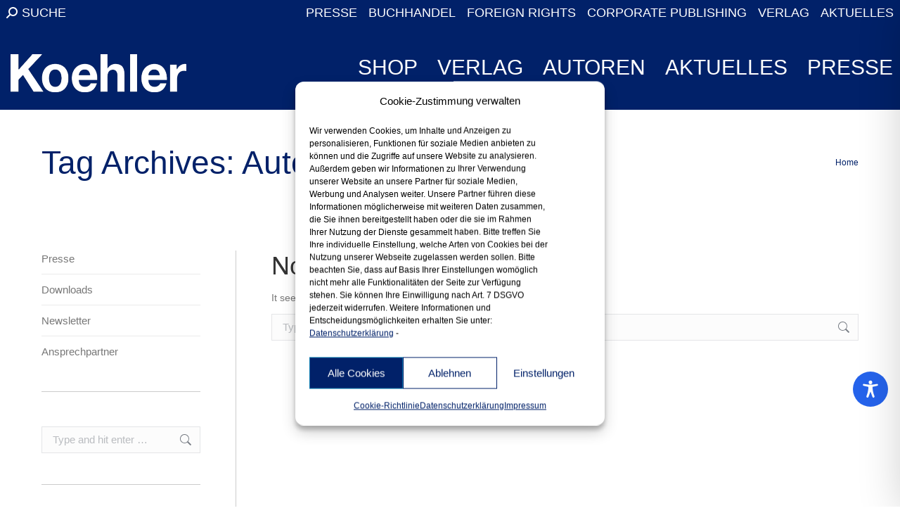

--- FILE ---
content_type: text/css
request_url: https://www.koehler-books.de/wp-content/cache/autoptimize/9/css/autoptimize_single_acbc6909c50f2760c31d9e48bfea575c.css?ver=3.9.4
body_size: 2731
content:
.lvca-container,.lvca-grid-container{-webkit-box-sizing:border-box;box-sizing:border-box}.lvca-container *,.lvca-container *:after,.lvca-container *:before,.lvca-grid-container *,.lvca-grid-container *:after,.lvca-grid-container *:before{-webkit-box-sizing:inherit;box-sizing:inherit}.lvca-container ol,.lvca-container ul,.lvca-container ol>li,.lvca-container ul>li,.lvca-container ol:hover,.lvca-container ul:hover,.lvca-container ul>li:hover,.lvca-container ol>li:hover,.lvca-container ol>li>a,.lvca-container ul>li>a,.lvca-container ol>li>a:hover,.lvca-container ul>li>a:hover,.lvca-container img,.lvca-grid-container ol,.lvca-grid-container ul,.lvca-grid-container ol>li,.lvca-grid-container ul>li,.lvca-grid-container ol:hover,.lvca-grid-container ul:hover,.lvca-grid-container ul>li:hover,.lvca-grid-container ol>li:hover,.lvca-grid-container ol>li>a,.lvca-grid-container ul>li>a,.lvca-grid-container ol>li>a:hover,.lvca-grid-container ul>li>a:hover,.lvca-grid-container img{padding:0;margin:0;border:none;-webkit-box-shadow:none;box-shadow:none;list-style:none;background:0 0}.lvca-container ol:before,.lvca-container ol:after,.lvca-container ul:before,.lvca-container ul:after,.lvca-container ol>li:before,.lvca-container ol>li:after,.lvca-container ul>li:before,.lvca-container ul>li:after,.lvca-container ol:hover:before,.lvca-container ol:hover:after,.lvca-container ul:hover:before,.lvca-container ul:hover:after,.lvca-container ul>li:hover:before,.lvca-container ul>li:hover:after,.lvca-container ol>li:hover:before,.lvca-container ol>li:hover:after,.lvca-container ol>li>a:before,.lvca-container ol>li>a:after,.lvca-container ul>li>a:before,.lvca-container ul>li>a:after,.lvca-container ol>li>a:hover:before,.lvca-container ol>li>a:hover:after,.lvca-container ul>li>a:hover:before,.lvca-container ul>li>a:hover:after,.lvca-container img:before,.lvca-container img:after,.lvca-grid-container ol:before,.lvca-grid-container ol:after,.lvca-grid-container ul:before,.lvca-grid-container ul:after,.lvca-grid-container ol>li:before,.lvca-grid-container ol>li:after,.lvca-grid-container ul>li:before,.lvca-grid-container ul>li:after,.lvca-grid-container ol:hover:before,.lvca-grid-container ol:hover:after,.lvca-grid-container ul:hover:before,.lvca-grid-container ul:hover:after,.lvca-grid-container ul>li:hover:before,.lvca-grid-container ul>li:hover:after,.lvca-grid-container ol>li:hover:before,.lvca-grid-container ol>li:hover:after,.lvca-grid-container ol>li>a:before,.lvca-grid-container ol>li>a:after,.lvca-grid-container ul>li>a:before,.lvca-grid-container ul>li>a:after,.lvca-grid-container ol>li>a:hover:before,.lvca-grid-container ol>li>a:hover:after,.lvca-grid-container ul>li>a:hover:before,.lvca-grid-container ul>li>a:hover:after,.lvca-grid-container img:before,.lvca-grid-container img:after{display:none}.lvca-container a,.lvca-grid-container a{text-decoration:initial}.lvca-container img,.lvca-grid-container img{max-width:100%;width:auto;height:auto}.lvca-container{margin-left:auto;margin-right:auto}.lvca-container:after{clear:both;content:"";display:block}.panel-grid .widget{border:0}.lvca-center{text-align:center}.lvca-grid-container{margin-left:-20px;margin-right:-20px;width:calc(100% + 40px)}.lvca-grid-container:after{clear:both;content:"";display:block}.lvca-grid-container .lvca-grid-item{min-height:1px}@media (max-width:479px){.lvca-grid-container.lvca-grid-mobile-2 .lvca-grid-item:nth-child(2n+1){clear:left}.lvca-grid-container.lvca-grid-mobile-3 .lvca-grid-item:nth-child(3n+1){clear:left}.lvca-grid-container.lvca-grid-mobile-4 .lvca-grid-item:nth-child(4n+1){clear:left}.lvca-grid-container.lvca-grid-mobile-5 .lvca-grid-item:nth-child(5n+1){clear:left}.lvca-grid-container.lvca-grid-mobile-6 .lvca-grid-item:nth-child(6n+1){clear:left}}@media (min-width:480px) and (max-width:800px){.lvca-grid-container.lvca-grid-tablet-2 .lvca-grid-item:nth-child(2n+1){clear:left}.lvca-grid-container.lvca-grid-tablet-3 .lvca-grid-item:nth-child(3n+1){clear:left}.lvca-grid-container.lvca-grid-tablet-4 .lvca-grid-item:nth-child(4n+1){clear:left}.lvca-grid-container.lvca-grid-tablet-5 .lvca-grid-item:nth-child(5n+1){clear:left}.lvca-grid-container.lvca-grid-tablet-6 .lvca-grid-item:nth-child(6n+1){clear:left}}@media only screen and (min-width:801px){.lvca-grid-container.lvca-grid-desktop-2 .lvca-grid-item:nth-child(2n+1){clear:left}.lvca-grid-container.lvca-grid-desktop-3 .lvca-grid-item:nth-child(3n+1){clear:left}.lvca-grid-container.lvca-grid-desktop-4 .lvca-grid-item:nth-child(4n+1){clear:left}.lvca-grid-container.lvca-grid-desktop-5 .lvca-grid-item:nth-child(5n+1){clear:left}.lvca-grid-container.lvca-grid-desktop-6 .lvca-grid-item:nth-child(6n+1){clear:left}}.lvca-grid-container.lvca-grid-mobile-1 .lvca-grid-item{width:calc(100% - 40px);float:left;margin-left:20px}.lvca-grid-container.lvca-grid-mobile-2 .lvca-grid-item{width:calc(50% - 30px);float:left;margin-left:20px}.lvca-grid-container.lvca-grid-mobile-3 .lvca-grid-item{width:calc(33.33333% - 26.66667px);float:left;margin-left:20px}.lvca-grid-container.lvca-grid-mobile-4 .lvca-grid-item{width:calc(25% - 25px);float:left;margin-left:20px}.lvca-grid-container.lvca-grid-mobile-5 .lvca-grid-item{width:calc(20% - 24px);float:left;margin-left:20px}.lvca-grid-container.lvca-grid-mobile-6 .lvca-grid-item{width:calc(16.66667% - 23.33333px);float:left;margin-left:20px}@media only screen and (min-width:480px){.lvca-grid-container.lvca-grid-tablet-1 .lvca-grid-item{width:calc(100% - 40px);float:left;margin-left:20px}.lvca-grid-container.lvca-grid-tablet-2 .lvca-grid-item{width:calc(50% - 30px);float:left;margin-left:20px}.lvca-grid-container.lvca-grid-tablet-3 .lvca-grid-item{width:calc(33.33333% - 26.66667px);float:left;margin-left:20px}.lvca-grid-container.lvca-grid-tablet-4 .lvca-grid-item{width:calc(25% - 25px);float:left;margin-left:20px}.lvca-grid-container.lvca-grid-tablet-5 .lvca-grid-item{width:calc(20% - 24px);float:left;margin-left:20px}.lvca-grid-container.lvca-grid-tablet-6 .lvca-grid-item{width:calc(16.66667% - 23.33333px);float:left;margin-left:20px}}@media only screen and (min-width:801px){.lvca-grid-container.lvca-grid-desktop-1 .lvca-grid-item{width:calc(100% - 40px);float:left;margin-left:20px}.lvca-grid-container.lvca-grid-desktop-2 .lvca-grid-item{width:calc(50% - 30px);float:left;margin-left:20px}.lvca-grid-container.lvca-grid-desktop-3 .lvca-grid-item{width:calc(33.33333% - 26.66667px);float:left;margin-left:20px}.lvca-grid-container.lvca-grid-desktop-4 .lvca-grid-item{width:calc(25% - 25px);float:left;margin-left:20px}.lvca-grid-container.lvca-grid-desktop-5 .lvca-grid-item{width:calc(20% - 24px);float:left;margin-left:20px}.lvca-grid-container.lvca-grid-desktop-6 .lvca-grid-item{width:calc(16.66667% - 23.33333px);float:left;margin-left:20px}}.lvca-gapless-grid .lvca-grid-container{margin-left:0;margin-right:0;width:auto}.lvca-gapless-grid .lvca-grid-container.lvca-grid-mobile-1 .lvca-grid-item{width:calc(100%);float:left;margin-left:0}.lvca-gapless-grid .lvca-grid-container.lvca-grid-mobile-2 .lvca-grid-item{width:calc(50%);float:left;margin-left:0}.lvca-gapless-grid .lvca-grid-container.lvca-grid-mobile-3 .lvca-grid-item{width:calc(33.33333%);float:left;margin-left:0}.lvca-gapless-grid .lvca-grid-container.lvca-grid-mobile-4 .lvca-grid-item{width:calc(25%);float:left;margin-left:0}.lvca-gapless-grid .lvca-grid-container.lvca-grid-mobile-5 .lvca-grid-item{width:calc(20%);float:left;margin-left:0}.lvca-gapless-grid .lvca-grid-container.lvca-grid-mobile-6 .lvca-grid-item{width:calc(16.66667%);float:left;margin-left:0}@media only screen and (min-width:480px){.lvca-gapless-grid .lvca-grid-container.lvca-grid-tablet-1 .lvca-grid-item{width:calc(100%);float:left;margin-left:0}.lvca-gapless-grid .lvca-grid-container.lvca-grid-tablet-2 .lvca-grid-item{width:calc(50%);float:left;margin-left:0}.lvca-gapless-grid .lvca-grid-container.lvca-grid-tablet-3 .lvca-grid-item{width:calc(33.33333%);float:left;margin-left:0}.lvca-gapless-grid .lvca-grid-container.lvca-grid-tablet-4 .lvca-grid-item{width:calc(25%);float:left;margin-left:0}.lvca-gapless-grid .lvca-grid-container.lvca-grid-tablet-5 .lvca-grid-item{width:calc(20%);float:left;margin-left:0}.lvca-gapless-grid .lvca-grid-container.lvca-grid-tablet-6 .lvca-grid-item{width:calc(16.66667%);float:left;margin-left:0}}@media only screen and (min-width:801px){.lvca-gapless-grid .lvca-grid-container.lvca-grid-desktop-1 .lvca-grid-item{width:calc(100%);float:left;margin-left:0}.lvca-gapless-grid .lvca-grid-container.lvca-grid-desktop-2 .lvca-grid-item{width:calc(50%);float:left;margin-left:0}.lvca-gapless-grid .lvca-grid-container.lvca-grid-desktop-3 .lvca-grid-item{width:calc(33.33333%);float:left;margin-left:0}.lvca-gapless-grid .lvca-grid-container.lvca-grid-desktop-4 .lvca-grid-item{width:calc(25%);float:left;margin-left:0}.lvca-gapless-grid .lvca-grid-container.lvca-grid-desktop-5 .lvca-grid-item{width:calc(20%);float:left;margin-left:0}.lvca-gapless-grid .lvca-grid-container.lvca-grid-desktop-6 .lvca-grid-item{width:calc(16.66667%);float:left;margin-left:0}}.lvca-gapless-grid .lvca-masonry .lvca-grid-item{clear:none !important}.lvca-gapless-grid .lvca-masonry .lvca-grid-sizer{width:calc(8.33333%);float:left;margin-left:0}.lvca-gapless-grid .lvca-masonry.lvca-grid-mobile-1 .lvca-grid-item.lvca-wide{width:calc(100%);float:left;margin-left:0}.lvca-gapless-grid .lvca-masonry.lvca-grid-mobile-2 .lvca-grid-item.lvca-wide{width:calc(50%);float:left;margin-left:0}.lvca-gapless-grid .lvca-masonry.lvca-grid-mobile-3 .lvca-grid-item.lvca-wide{width:calc(66.66667%);float:left;margin-left:0}.lvca-gapless-grid .lvca-masonry.lvca-grid-mobile-4 .lvca-grid-item.lvca-wide{width:calc(50%);float:left;margin-left:0}.lvca-gapless-grid .lvca-masonry.lvca-grid-mobile-5 .lvca-grid-item.lvca-wide{width:calc(40%);float:left;margin-left:0}.lvca-gapless-grid .lvca-masonry.lvca-grid-mobile-6 .lvca-grid-item.lvca-wide{width:calc(33.33333%);float:left;margin-left:0}@media only screen and (min-width:480px){.lvca-gapless-grid .lvca-masonry.lvca-grid-tablet-1 .lvca-grid-item.lvca-wide{width:calc(100%);float:left;margin-left:0}.lvca-gapless-grid .lvca-masonry.lvca-grid-tablet-2 .lvca-grid-item.lvca-wide{width:calc(50%);float:left;margin-left:0}.lvca-gapless-grid .lvca-masonry.lvca-grid-tablet-3 .lvca-grid-item.lvca-wide{width:calc(66.66667%);float:left;margin-left:0}.lvca-gapless-grid .lvca-masonry.lvca-grid-tablet-4 .lvca-grid-item.lvca-wide{width:calc(50%);float:left;margin-left:0}.lvca-gapless-grid .lvca-masonry.lvca-grid-tablet-5 .lvca-grid-item.lvca-wide{width:calc(40%);float:left;margin-left:0}.lvca-gapless-grid .lvca-masonry.lvca-grid-tablet-6 .lvca-grid-item.lvca-wide{width:calc(33.33333%);float:left;margin-left:0}}@media only screen and (min-width:801px){.lvca-gapless-grid .lvca-masonry.lvca-grid-desktop-1 .lvca-grid-item.lvca-wide{width:calc(100%);float:left;margin-left:0}.lvca-gapless-grid .lvca-masonry.lvca-grid-desktop-2 .lvca-grid-item.lvca-wide{width:calc(50%);float:left;margin-left:0}.lvca-gapless-grid .lvca-masonry.lvca-grid-desktop-3 .lvca-grid-item.lvca-wide{width:calc(66.66667%);float:left;margin-left:0}.lvca-gapless-grid .lvca-masonry.lvca-grid-desktop-4 .lvca-grid-item.lvca-wide{width:calc(50%);float:left;margin-left:0}.lvca-gapless-grid .lvca-masonry.lvca-grid-desktop-5 .lvca-grid-item.lvca-wide{width:calc(40%);float:left;margin-left:0}.lvca-gapless-grid .lvca-masonry.lvca-grid-desktop-6 .lvca-grid-item.lvca-wide{width:calc(33.33333%);float:left;margin-left:0}}.lvca-container .lvca-thumbnailslider.lvca-flexslider{margin-top:15px}.lvca-container .lvca-thumbnailslider.lvca-flexslider .lvca-slide{margin:0 5px 0 0}.lvca-container .lvca-thumbnailslider.lvca-flexslider .lvca-slide img{display:block;opacity:.5;cursor:pointer}.lvca-container .lvca-thumbnailslider.lvca-flexslider .lvca-slide img:hover{opacity:1}.lvca-container .lvca-thumbnailslider.lvca-flexslider .lvca-slide.lvca-flex-active-slide img{opacity:1;cursor:default}.lvca-container .lvca-flex-direction-nav{padding:0 !important;margin:0 !important}.lvca-container .lvca-flex-direction-nav li{position:initial}.lvca-container .lvca-flex-direction-nav a,.lvca-container .lvca-flex-direction-nav a:hover{opacity:1;text-shadow:none;background:0 0;color:#888;font-family:'lvca-icomoon' !important;speak:none;font-style:normal;font-weight:400;font-variant:normal;text-transform:none;line-height:1;-webkit-font-smoothing:antialiased;-moz-osx-font-smoothing:grayscale;font-size:24px;width:28px;height:28px;margin:-14px 0 0;bottom:initial;left:initial;right:initial;top:50%;text-indent:0;text-align:center;color:#aaa;-webkit-transition:all .3s ease-in-out 0s;transition:all .3s ease-in-out 0s;outline:none}.lvca-container .lvca-flex-direction-nav a:before,.lvca-container .lvca-flex-direction-nav a:hover:before,.lvca-container .lvca-flex-direction-nav a:hover:before,.lvca-container .lvca-flex-direction-nav a:hover:hover:before{margin:2px;vertical-align:middle;display:inline;font-family:inherit !important;opacity:1}.lvca-container .lvca-flex-direction-nav a:hover,.lvca-container .lvca-flex-direction-nav a:hover:hover{color:#888}.lvca-dark-bg .lvca-container .lvca-flex-direction-nav a,.lvca-dark-bg .lvca-container .lvca-flex-direction-nav a:hover{color:#888}.lvca-dark-bg .lvca-container .lvca-flex-direction-nav a:hover,.lvca-dark-bg .lvca-container .lvca-flex-direction-nav a:hover:hover{color:#aaa}@media only screen and (max-width:960px){.lvca-container .lvca-flex-direction-nav a,.lvca-container .lvca-flex-direction-nav a:hover{display:none}}.lvca-container .lvca-flex-direction-nav a.lvca-flex-prev{left:-30px}.lvca-container .lvca-flex-direction-nav a.lvca-flex-prev:before{content:"\e900"}.lvca-container .lvca-flex-direction-nav a.lvca-flex-next{right:-30px}.lvca-container .lvca-flex-direction-nav a.lvca-flex-next:before{content:"\e901"}.lvca-container .lvca-flex-control-nav{width:100%;position:absolute;bottom:-40px;text-align:center;padding:0 !important;margin:0 !important}.lvca-container .lvca-flex-control-nav li,.lvca-container .lvca-flex-control-nav li:hover{margin:0 8px 0 0;padding:0;border:none;-webkit-box-shadow:none;box-shadow:none}.lvca-container .lvca-flex-control-nav li a,.lvca-container .lvca-flex-control-nav li a:hover{background:#aaa;border:1px solid #aaa;border-radius:50%;width:12px;height:12px;-webkit-box-shadow:none;box-shadow:none;-webkit-transition:all .2s ease-in 0s;transition:all .2s ease-in 0s;display:inline-block;vertical-align:middle;outline:none}.lvca-dark-bg .lvca-container .lvca-flex-control-nav li a,.lvca-dark-bg .lvca-container .lvca-flex-control-nav li a:hover{background:#ccc;border-color:#ccc}.lvca-container .lvca-flex-control-nav li a.lvca-flex-active,.lvca-container .lvca-flex-control-nav li a:hover.lvca-flex-active,.lvca-container .lvca-flex-control-nav li a:hover{background:0 0}.lvca-container .lvca-flex-control-nav li a.lvca-flex-active,.lvca-container .lvca-flex-control-nav li a:hover.lvca-flex-active{width:14px;height:14px}.lvca-container .lvca-flex-control-thumbs{bottom:-120px}@media only screen and (max-width:600px){.lvca-container .lvca-flex-control-thumbs{bottom:-80px}}.lvca-container .lvca-flex-control-thumbs li{width:auto;float:none}.lvca-container .lvca-flex-control-thumbs li img{max-width:100%;width:150px}@media only screen and (max-width:600px){.lvca-container .lvca-flex-control-thumbs li img{width:100px}}.slick-loading .slick-list{background:#fff url(//www.koehler-books.de/wp-content/plugins/addons-for-visual-composer/assets/css/./ajax-loader.gif) center center no-repeat}@media only screen and (max-width:1024px){.slick-slider{padding:0 10px}}.lvca-container .slick-prev,.lvca-container .slick-next{position:absolute;bottom:initial;left:initial;right:initial;top:50%;width:28px;height:28px;margin:-14px 0 0}.rtl .lvca-container .slick-prev,.rtl .lvca-container .slick-next{-webkit-transform:scaleX(-1);transform:scaleX(-1);direction:ltr}.lvca-container .slick-prev,.lvca-container .slick-prev:before,.lvca-container .slick-prev:after,.lvca-container .slick-next,.lvca-container .slick-next:before,.lvca-container .slick-next:after{text-shadow:none;background:0 0;border:none;padding:0;opacity:1;font-family:'lvca-icomoon' !important;speak:none;font-style:normal;font-weight:400;font-variant:normal;text-transform:none;line-height:1;-webkit-font-smoothing:antialiased;-moz-osx-font-smoothing:grayscale;font-size:24px;color:#aaa;overflow:hidden;-webkit-box-shadow:none;box-shadow:none;outline:none;text-indent:0;text-align:center;-webkit-transition:all .3s ease-in-out 0s;transition:all .3s ease-in-out 0s}.lvca-container .slick-prev:before,.lvca-container .slick-next:before{margin:2px;vertical-align:middle}.lvca-container .slick-prev:hover:before,.lvca-container .slick-prev:hover:after,.lvca-container .slick-next:hover:before,.lvca-container .slick-next:hover:after{color:#888}.lvca-dark-bg .lvca-container .slick-prev:before,.lvca-dark-bg .lvca-container .slick-prev:after,.lvca-dark-bg .lvca-container .slick-next:before,.lvca-dark-bg .lvca-container .slick-next:after{color:#888}.lvca-dark-bg .lvca-container .slick-prev:hover:before,.lvca-dark-bg .lvca-container .slick-prev:hover:after,.lvca-dark-bg .lvca-container .slick-next:hover:before,.lvca-dark-bg .lvca-container .slick-next:hover:after{color:#aaa;background:0 0}.lvca-container .slick-prev{left:-40px}.lvca-container .slick-prev:before{content:"\e900"}.lvca-container .slick-next{right:-40px}.lvca-container .slick-next:before{content:"\e901"}.lvca-container ul.slick-dots{width:100%;position:absolute;bottom:-30px;text-align:center;padding:0;margin:0}.lvca-container ul.slick-dots li{margin:0 8px 0 0;padding:0;display:inline-block;font-size:0}.lvca-container ul.slick-dots li button{padding:0;background:#aaa;border:1px solid #aaa;border-radius:50%;width:12px;height:12px;-webkit-box-shadow:none;box-shadow:none;-webkit-transition:background .3s ease-in-out 0s;transition:background .3s ease-in-out 0s;font-size:0;outline:none}.lvca-container ul.slick-dots li button:before{display:none}.lvca-dark-bg .lvca-container ul.slick-dots li button{background:#888;border-color:#888}.lvca-container ul.slick-dots li button:hover,.lvca-container ul.slick-dots li.slick-active button{background:0 0;border-color:#aaa}.lvca-container ul.slick-dots li.slick-active button{width:14px;height:14px}.lvca-widget-heading{font-size:18px;line-height:26px;letter-spacing:1px;font-weight:700;color:#333;text-transform:uppercase;clear:none;margin-top:0;margin-bottom:10px;font-size:40px;line-height:52px;text-align:center}@media only screen and (max-width:767px){.lvca-widget-heading{font-size:32px;line-height:44px}}.lvca-spacer{clear:both}input.lvca-button,button.lvca-button,a.lvca-button,.lvca-button:active,.lvca-button:visited{display:inline-block;text-align:center;line-height:1;cursor:pointer;-webkit-appearance:none;vertical-align:middle;border:1px solid transparent;border-radius:3px;padding:16px 40px;margin:0;font-size:12px;font-weight:400;text-transform:uppercase;letter-spacing:2px;background-color:#f94213;color:#fefefe;outline:none;-webkit-transition:all .4s ease-in-out 0s;transition:all .4s ease-in-out 0s}input.lvca-button.lvca-rounded,button.lvca-button.lvca-rounded,a.lvca-button.lvca-rounded,.lvca-button:active.lvca-rounded,.lvca-button:visited.lvca-rounded{border-radius:999px}input.lvca-button.lvca-large,button.lvca-button.lvca-large,a.lvca-button.lvca-large,.lvca-button:active.lvca-large,.lvca-button:visited.lvca-large{padding:20px 60px}input.lvca-button.lvca-small,button.lvca-button.lvca-small,a.lvca-button.lvca-small,.lvca-button:active.lvca-small,.lvca-button:visited.lvca-small{padding:12px 25px;font-size:11px}input.lvca-button:hover,button.lvca-button:hover,a.lvca-button:hover,.lvca-button:active:hover,.lvca-button:visited:hover{background-color:#f9633e;color:#fefefe}input.lvca-button img,input.lvca-button span.lvca-icon,button.lvca-button img,button.lvca-button span.lvca-icon,a.lvca-button img,a.lvca-button span.lvca-icon,.lvca-button:active img,.lvca-button:active span.lvca-icon,.lvca-button:visited img,.lvca-button:visited span.lvca-icon{margin-right:10px}.lvca-button.lvca-black{background-color:#363636}.lvca-button.lvca-black:hover{background-color:#434343}.lvca-button.lvca-blue{background-color:#46a5d5}.lvca-button.lvca-blue:hover{background-color:#5bafda}.lvca-button.lvca-cyan{background-color:#57c0dc}.lvca-button.lvca-cyan:hover{background-color:#6cc8e0}.lvca-button.lvca-green{background-color:#00a57d}.lvca-button.lvca-green:hover{background-color:#00bf90}.lvca-button.lvca-orange{background-color:#e87151}.lvca-button.lvca-orange:hover{background-color:#eb8368}.lvca-button.lvca-pink{background-color:#dd5679}.lvca-button.lvca-pink:hover{background-color:#e16b8a}.lvca-button.lvca-red{background-color:#da4f49}.lvca-button.lvca-red:hover{background-color:#de635e}.lvca-button.lvca-teal{background-color:#28c2ba}.lvca-button.lvca-teal:hover{background-color:#2fd4cc}.lvca-button.lvca-trans{color:#333;background-color:transparent;background-color:rgba(0,0,0,0);border:2px solid #a5a5a5}.lvca-button.lvca-trans:hover{background-color:#fff;color:#333 !important;border-color:#fff}.lvca-button.lvca-semitrans{color:#fff;background-color:transparent;background-color:rgba(125,125,125,.5)}.lvca-button.lvca-semitrans:hover{background-color:#fff;color:#333 !important}.lvca-post-link-overlay{position:absolute;top:0;bottom:0;left:0;right:0;width:100%;z-index:1}.lvca-terms a,.lvca-post-title a{-webkit-transition:all .5s ease-out 0s;transition:all .5s ease-out 0s}.lvca-read-more{position:relative;display:inline-block;font-size:.75rem;line-height:1;text-decoration:none;padding:8px 15px;margin-top:15px;-webkit-transition:all .5s ease-out 0s;transition:all .5s ease-out 0s;transition:all .5s ease-out 0s}.lvca-post-featured-img-bg{position:relative;background-repeat:no-repeat;background-position:center;background-size:cover;margin-bottom:15px}

--- FILE ---
content_type: text/css
request_url: https://www.koehler-books.de/wp-content/cache/autoptimize/9/css/autoptimize_single_9709d276c0f452511b97226a924c895a.css?ver=3.21.2
body_size: 292
content:
@font-face{font-family:'ult-silk';src:url(//www.koehler-books.de/wp-content/plugins/Ultimate_VC_Addons/assets/css/fonts/ult-silk.eot);src:url(//www.koehler-books.de/wp-content/plugins/Ultimate_VC_Addons/assets/css/fonts/ult-silk.eot) format('embedded-opentype'),url(//www.koehler-books.de/wp-content/plugins/Ultimate_VC_Addons/assets/css/fonts/ult-silk.woff) format('woff'),url(//www.koehler-books.de/wp-content/plugins/Ultimate_VC_Addons/assets/css/fonts/ult-silk.ttf) format('truetype'),url(//www.koehler-books.de/wp-content/plugins/Ultimate_VC_Addons/assets/css/fonts/ult-silk.svg) format('svg');font-weight:400;font-style:normal}[class^=ultsl-],[class*=" ultsl-"]{font-family:'ult-silk';speak:none;font-style:normal;font-weight:400;font-variant:normal;text-transform:none;line-height:1;outline:none;-webkit-font-smoothing:antialiased;-moz-osx-font-smoothing:grayscale}.ultsl-arrow-right:before{content:"\e600"}.ultsl-arrow-left:before{content:"\e601"}.ultsl-arrow-right2:before{content:"\e602"}.ultsl-arrow-left2:before{content:"\e603"}.ultsl-arrow-right3:before{content:"\e604"}.ultsl-arrow-left3:before{content:"\e605"}.ultsl-checkbox-unchecked:before{content:"\e606"}.ultsl-checkbox-partial:before{content:"\e607"}.ultsl-radio-checked:before{content:"\e608"}.ultsl-radio-unchecked:before{content:"\e609"}.ultsl-record:before{content:"\e60a"}.ultsl-stop:before{content:"\e60b"}.ultsl-arrow-left4:before{content:"\e60c"}.ultsl-arrow-right4:before{content:"\e60d"}.ultsl-arrow-left5:before{content:"\e60e"}.ultsl-arrow-right5:before{content:"\e60f"}.ultsl-arrow-left6:before{content:"\e610"}.ultsl-arrow-right6:before{content:"\e611"}

--- FILE ---
content_type: text/css
request_url: https://www.koehler-books.de/wp-content/cache/autoptimize/9/css/autoptimize_single_956459c45013db79feac40131a1a6f58.css?ver=3.21.2
body_size: 207
content:
@font-face{font-family:'ult-vid-cntrl';src:url(//www.koehler-books.de/wp-content/plugins/Ultimate_VC_Addons/assets/fonts/ult-vid-cntrl.eot?2kpffx);src:url(//www.koehler-books.de/wp-content/plugins/Ultimate_VC_Addons/assets/fonts/ult-vid-cntrl.eot?#iefix2kpffx) format('embedded-opentype'),url(//www.koehler-books.de/wp-content/plugins/Ultimate_VC_Addons/assets/fonts/ult-vid-cntrl.woff?2kpffx) format('woff'),url(//www.koehler-books.de/wp-content/plugins/Ultimate_VC_Addons/assets/fonts/ult-vid-cntrl.ttf?2kpffx) format('truetype'),url(//www.koehler-books.de/wp-content/plugins/Ultimate_VC_Addons/assets/fonts/ult-vid-cntrl.svg?2kpffx#ult-vid-cntrl) format('svg');font-weight:400;font-style:normal}[class^=ult-vid-cntrl],[class*=" ult-vid-cntrl"]{font-family:'ult-vid-cntrl';speak:none;font-style:normal;font-weight:400;font-variant:normal;text-transform:none;line-height:1;-webkit-font-smoothing:antialiased;-moz-osx-font-smoothing:grayscale}.ult-vid-cntrlplay:before{content:"\e600"}.ult-vid-cntrlpause:before{content:"\e601"}